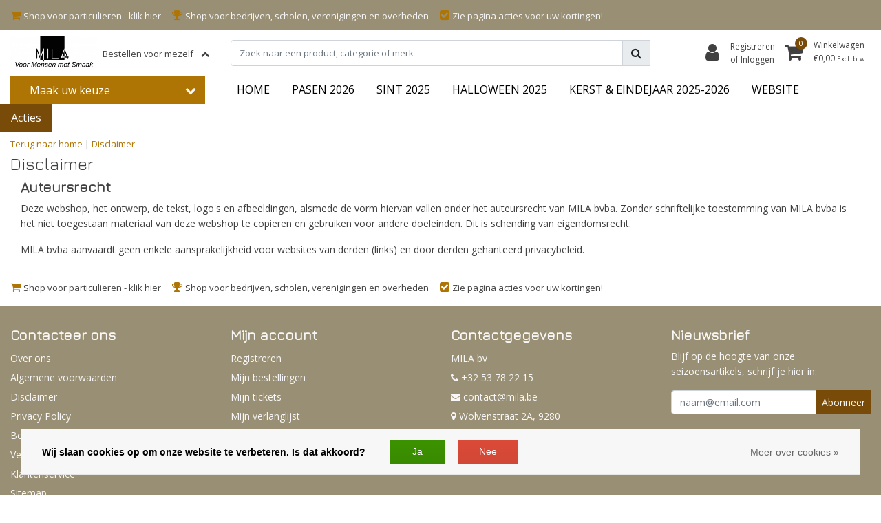

--- FILE ---
content_type: text/html;charset=utf-8
request_url: https://www.zoete-relatiegeschenken.be/service/disclaimer/
body_size: 11004
content:
<!DOCTYPE html>
<html lang="nl">
  <head>
  	
<title>Disclaimer</title>
<meta name="description" content="Webshop voor bedrijven, scholen en verenigingen voor al uw zoete relatiegeschenken zoals onder andere geschenken voor Pasen, sinterklaas, Kerstmis, nieuwjaar." />
<meta name="keywords" content="Disclaimer, wafels, chocolade, Pasen, paaseieren, Kerstmis, kerstgeschenken, Sint, holle chocolade figuren, pralines, truffels, zeevruchten, wafels, marsepein, confituur, wijn, advocaat, artisanale producten" />
<meta charset="utf-8">
<meta http-equiv="x-ua-compatible" content="ie=edge">
<meta name="viewport" content="width=device-width, initial-scale=1, maximum-scale=1, viewport-fit=cover, shrink-to-fit=no">
<meta name="apple-mobile-web-app-capable" content="yes">
<meta name="apple-mobile-web-app-status-bar-style" content="white">
<meta name="author" content="//www.instijlmedia.nl/">
<meta name="theme-color" content="#ffffff">
<meta name="MobileOptimized" content="320">
<meta name="HandheldFriendly" content="true">
<link rel="preconnect" href="//ajax.googleapis.com">
<link rel="preconnect" href="//cdn.webshopapp.com/">
<link rel="preconnect" href="//cdn.webshopapp.com/">	
<link rel="preconnect" href="//fonts.googleapis.com">
<link rel="preconnect" href="//fonts.gstatic.com" crossorigin>
<link rel="dns-prefetch" href="//ajax.googleapis.com">
<link rel="dns-prefetch" href="//cdn.webshopapp.com/">
<link rel="dns-prefetch" href="//cdn.webshopapp.com/">	
<link rel="dns-prefetch" href="//fonts.googleapis.com">
<link rel="dns-prefetch" href="//fonts.gstatic.com" crossorigin>

<link rel="shortcut icon" href="https://cdn.webshopapp.com/shops/300634/themes/173506/v/143417/assets/favicon.ico?20200727111402" type="image/x-icon" />
<link href='//fonts.googleapis.com/css?family=Open%20Sans:wght@500;700&display=swap' rel='stylesheet' type='text/css'>
<link href='//fonts.googleapis.com/css?family=Jura:wght@500;700&display=swap' rel='stylesheet' type='text/css'>

<link href='https://cdn.webshopapp.com/shops/300634/themes/173506/assets/bootstrap-min-ism.css?2026011519483420200902094932' rel='stylesheet' type='text/css' async="true">
<link href='https://cdn.webshopapp.com/shops/300634/themes/173506/assets/owl-carousel-ism.css?2026011519483420200902094932' rel='stylesheet' type='text/css' async="true">
<link href="https://cdn.webshopapp.com/shops/300634/themes/173506/assets/theme.css?2026011519483420200902094932?100" rel='stylesheet'>
<link href="https://cdn.webshopapp.com/shops/300634/themes/173506/assets/custom.css?202601151948342020090209493263" rel='stylesheet' type='text/css' />
<script type="application/ld+json">
{
  "@context": "https://schema.org",
  "@type": "WebSite",
  "url": "https://www.zoete-relatiegeschenken.be/",
  "potentialAction": {
    "@type": "SearchAction",
    "target": "https://www.zoete-relatiegeschenken.be/search/{q}",
    "query-input": "required name=q"
  }
}
</script>    <meta charset="utf-8"/>
<!-- [START] 'blocks/head.rain' -->
<!--

  (c) 2008-2026 Lightspeed Netherlands B.V.
  http://www.lightspeedhq.com
  Generated: 17-01-2026 @ 16:30:12

-->
<link rel="canonical" href="https://www.zoete-relatiegeschenken.be/service/disclaimer/"/>
<link rel="alternate" href="https://www.zoete-relatiegeschenken.be/index.rss" type="application/rss+xml" title="Nieuwe producten"/>
<link href="https://cdn.webshopapp.com/assets/cookielaw.css?2025-02-20" rel="stylesheet" type="text/css"/>
<meta name="robots" content="noodp,noydir"/>
<meta name="google-site-verification" content="W6B0SOqsSg3e4RxgrLS0FiGnss1-NT_g8pnuF5sqGRs"/>
<meta property="og:url" content="https://www.zoete-relatiegeschenken.be/service/disclaimer/?source=facebook"/>
<meta property="og:site_name" content="MILA - Zoete relatiegeschenken"/>
<meta property="og:title" content="Disclaimer"/>
<meta property="og:description" content="Webshop voor bedrijven, scholen en verenigingen voor al uw zoete relatiegeschenken zoals onder andere geschenken voor Pasen, sinterklaas, Kerstmis, nieuwjaar."/>
<!--[if lt IE 9]>
<script src="https://cdn.webshopapp.com/assets/html5shiv.js?2025-02-20"></script>
<![endif]-->
<!-- [END] 'blocks/head.rain' -->
  </head>
  <body class="body op">
        <div class="wrapper overflow-hidden">
    <div class="pageMessages">
  <div aria-live="assertive" aria-atomic="true" class="alert-messages position-fixed">
    <div class="toast fade border-0" role="alert" data-autohide="false" data-delay="5000">
              	</div>
	</div>
</div>          <div id="resMenu" class="sidenav"> 
  <div class="d-flex border-bottom mb-2">
    <div class="menu-text">
      <a href="https://www.zoete-relatiegeschenken.be/" title="MILA - Zoete relatiegeschenken" class="text-body font-weight-bold">
        <strong class="font-weight-bold">Navigatie</strong>
      </a>
    </div>
    <div id="resMenuCloser" class="menu-close p-2">
      <i class="fa fa-lg fa-times"></i>
    </div>
  </div>
  <div class="clear"></div>
  <div id="resNav">
    <ul class="categories list-unstyled p-0 m-0">
      <li class="item homepage">
        <a href="https://www.zoete-relatiegeschenken.be/" title="MILA - Zoete relatiegeschenken"><strong class="font-weight-bold">Homepage</strong></a>
      </li>
            <li class="item category">
        <a href="https://www.zoete-relatiegeschenken.be/ballotins-pralines-truffels-en-zeevruchten/" title="Ballotins pralines, truffels en zeevruchten ">
          <div class="d-flex align-items-center justify-content-between">
            <strong class="font-weight-bold">Ballotins pralines, truffels en zeevruchten </strong>
                      </div>
        </a>
              </li>
            <li class="item category">
        <a href="https://www.zoete-relatiegeschenken.be/halloween-herfst-dag-van-de-leerkracht/" title="Halloween - Herfst - Dag van de leerkracht ">
          <div class="d-flex align-items-center justify-content-between">
            <strong class="font-weight-bold">Halloween - Herfst - Dag van de leerkracht </strong>
                      </div>
        </a>
              </li>
            <li class="item category">
        <a href="" title="Sint " onclick="return false;">
          <div class="d-flex align-items-center justify-content-between">
            <strong class="font-weight-bold">Sint </strong>
                        <i class="fa fa-chevron-right"></i>
                      </div>
        </a>
                <ul class="list-unstyled p-0 m-0">
          <li class="item goback">
        		<a href="" title="Sint " onclick="$(this).closest('ul').removeClass('nav-active');return false;"><span class="fa fa-chevron-left pr-2"></span><span class="text">Terug naar Menu</span></a>
          </li>
          <li class="item">
        		<a href="https://www.zoete-relatiegeschenken.be/sint/" title="Sint "><strong>Sint </strong></a>
          </li>
                    <li class="item">
            <a href="https://www.zoete-relatiegeschenken.be/sint/fondsenwerving-sint/" title="Fondsenwerving Sint"><div class="d-flex align-items-center justify-content-between"><span>Fondsenwerving Sint</span></div></a>
                      </li>
                    <li class="item">
            <a href="https://www.zoete-relatiegeschenken.be/sint/sinterklaaspakketjes/" title="Sinterklaaspakketjes"><div class="d-flex align-items-center justify-content-between"><span>Sinterklaaspakketjes</span></div></a>
                      </li>
                    <li class="item">
            <a href="https://www.zoete-relatiegeschenken.be/sint/luxe-sinterklaasgeschenken/" title="Luxe Sinterklaasgeschenken"><div class="d-flex align-items-center justify-content-between"><span>Luxe Sinterklaasgeschenken</span></div></a>
                      </li>
                    <li class="item">
            <a href="https://www.zoete-relatiegeschenken.be/sint/chocolade-sinterklaas-figuren/" title="Chocolade sinterklaas figuren"><div class="d-flex align-items-center justify-content-between"><span>Chocolade sinterklaas figuren</span></div></a>
                      </li>
                    <li class="item">
            <a href="https://www.zoete-relatiegeschenken.be/sint/chocolade-sinterklaas-figuren-verpakt/" title="Chocolade sinterklaas figuren verpakt"><div class="d-flex align-items-center justify-content-between"><span>Chocolade sinterklaas figuren verpakt</span></div></a>
                      </li>
                    <li class="item">
            <a href="https://www.zoete-relatiegeschenken.be/sint/zoo-diertjes-sint-caraque/" title="Zoo diertjes &amp; Sint caraque"><div class="d-flex align-items-center justify-content-between"><span>Zoo diertjes &amp; Sint caraque</span></div></a>
                      </li>
                    <li class="item">
            <a href="https://www.zoete-relatiegeschenken.be/sint/snoepgoed-sint/" title="Snoepgoed Sint"><div class="d-flex align-items-center justify-content-between"><span>Snoepgoed Sint</span></div></a>
                      </li>
                    <li class="item">
            <a href="https://www.zoete-relatiegeschenken.be/sint/sint-suikervrij-lactosevrij-glutenvrij/" title="Sint Suikervrij - Lactosevrij - Glutenvrij "><div class="d-flex align-items-center justify-content-between"><span>Sint Suikervrij - Lactosevrij - Glutenvrij </span></div></a>
                      </li>
                    <li class="item">
            <a href="https://www.zoete-relatiegeschenken.be/sint/groepsgeschenken-sint/" title="Groepsgeschenken - Sint"><div class="d-flex align-items-center justify-content-between"><span>Groepsgeschenken - Sint</span></div></a>
                      </li>
                    <li class="item">
            <a href="https://www.zoete-relatiegeschenken.be/sint/steun-boven-de-wolken/" title="Steun Boven de wolken "><div class="d-flex align-items-center justify-content-between"><span>Steun Boven de wolken </span></div></a>
                      </li>
                    <li class="item">
            <a href="https://www.zoete-relatiegeschenken.be/sint/verpakkingen-en-personalisering/" title="Verpakkingen en personalisering"><div class="d-flex align-items-center justify-content-between"><span>Verpakkingen en personalisering</span></div></a>
                      </li>
                  </ul>
              </li>
            <li class="item category">
        <a href="https://www.zoete-relatiegeschenken.be/strooisnoep/" title="Strooisnoep">
          <div class="d-flex align-items-center justify-content-between">
            <strong class="font-weight-bold">Strooisnoep</strong>
                      </div>
        </a>
              </li>
            <li class="item category">
        <a href="" title="Kerst &amp; eindejaar" onclick="return false;">
          <div class="d-flex align-items-center justify-content-between">
            <strong class="font-weight-bold">Kerst &amp; eindejaar</strong>
                        <i class="fa fa-chevron-right"></i>
                      </div>
        </a>
                <ul class="list-unstyled p-0 m-0">
          <li class="item goback">
        		<a href="" title="Kerst &amp; eindejaar" onclick="$(this).closest('ul').removeClass('nav-active');return false;"><span class="fa fa-chevron-left pr-2"></span><span class="text">Terug naar Menu</span></a>
          </li>
          <li class="item">
        		<a href="https://www.zoete-relatiegeschenken.be/kerst-eindejaar/" title="Kerst &amp; eindejaar"><strong>Kerst &amp; eindejaar</strong></a>
          </li>
                    <li class="item">
            <a href="https://www.zoete-relatiegeschenken.be/kerst-eindejaar/ballotins-en-luxe-boxen/" title="Ballotins en luxe boxen "><div class="d-flex align-items-center justify-content-between"><span>Ballotins en luxe boxen </span></div></a>
                      </li>
                    <li class="item">
            <a href="https://www.zoete-relatiegeschenken.be/kerst-eindejaar/kerst-en-eindejaarsgeschenken/" title="Kerst- en eindejaarsgeschenken"><div class="d-flex align-items-center justify-content-between"><span>Kerst- en eindejaarsgeschenken</span></div></a>
                      </li>
                  </ul>
              </li>
            <li class="item category">
        <a href="https://www.zoete-relatiegeschenken.be/steun-boven-de-wolken/" title="Steun Boven de wolken ">
          <div class="d-flex align-items-center justify-content-between">
            <strong class="font-weight-bold">Steun Boven de wolken </strong>
                      </div>
        </a>
              </li>
            <li class="item category">
        <a href="" title="Pasen" onclick="return false;">
          <div class="d-flex align-items-center justify-content-between">
            <strong class="font-weight-bold">Pasen</strong>
                        <i class="fa fa-chevron-right"></i>
                      </div>
        </a>
                <ul class="list-unstyled p-0 m-0">
          <li class="item goback">
        		<a href="" title="Pasen" onclick="$(this).closest('ul').removeClass('nav-active');return false;"><span class="fa fa-chevron-left pr-2"></span><span class="text">Terug naar Menu</span></a>
          </li>
          <li class="item">
        		<a href="https://www.zoete-relatiegeschenken.be/pasen/" title="Pasen"><strong>Pasen</strong></a>
          </li>
                    <li class="item">
            <a href="https://www.zoete-relatiegeschenken.be/pasen/fondsenwerving/" title="Fondsenwerving "><div class="d-flex align-items-center justify-content-between"><span>Fondsenwerving </span></div></a>
                      </li>
                    <li class="item">
            <a href="https://www.zoete-relatiegeschenken.be/pasen/kleine-paasgeschenkjes/" title="Kleine paasgeschenkjes"><div class="d-flex align-items-center justify-content-between"><span>Kleine paasgeschenkjes</span></div></a>
                      </li>
                    <li class="item">
            <a href="https://www.zoete-relatiegeschenken.be/pasen/luxe-paasgeschenken/" title="Luxe paasgeschenken"><div class="d-flex align-items-center justify-content-between"><span>Luxe paasgeschenken</span></div></a>
                      </li>
                    <li class="item">
            <a href="https://www.zoete-relatiegeschenken.be/pasen/paaseieren-en-paasfiguren/" title="Paaseieren en paasfiguren"><div class="d-flex align-items-center justify-content-between"><span>Paaseieren en paasfiguren</span></div></a>
                      </li>
                    <li class="item">
            <a href="https://www.zoete-relatiegeschenken.be/pasen/verpakte-paasfiguren/" title="Verpakte paasfiguren"><div class="d-flex align-items-center justify-content-between"><span>Verpakte paasfiguren</span></div></a>
                      </li>
                    <li class="item">
            <a href="https://www.zoete-relatiegeschenken.be/pasen/kleine-gevulde-paaseitjes/" title="Kleine gevulde paaseitjes"><div class="d-flex align-items-center justify-content-between"><span>Kleine gevulde paaseitjes</span></div></a>
                      </li>
                    <li class="item">
            <a href="https://www.zoete-relatiegeschenken.be/pasen/snoepgoed-pasen/" title="Snoepgoed pasen"><div class="d-flex align-items-center justify-content-between"><span>Snoepgoed pasen</span></div></a>
                      </li>
                    <li class="item">
            <a href="https://www.zoete-relatiegeschenken.be/pasen/suikervrij-glutenvrij-lactosevrij-pasen/" title="Suikervrij - glutenvrij - lactosevrij - Pasen"><div class="d-flex align-items-center justify-content-between"><span>Suikervrij - glutenvrij - lactosevrij - Pasen</span></div></a>
                      </li>
                    <li class="item">
            <a href="https://www.zoete-relatiegeschenken.be/pasen/groepsgeschenken-pasen/" title="Groepsgeschenken Pasen"><div class="d-flex align-items-center justify-content-between"><span>Groepsgeschenken Pasen</span></div></a>
                      </li>
                    <li class="item">
            <a href="https://www.zoete-relatiegeschenken.be/pasen/steun-boven-de-wolken/" title="Steun Boven de wolken "><div class="d-flex align-items-center justify-content-between"><span>Steun Boven de wolken </span></div></a>
                      </li>
                    <li class="item">
            <a href="https://www.zoete-relatiegeschenken.be/pasen/verpakkingen-en-personalisering/" title="Verpakkingen en personalisering"><div class="d-flex align-items-center justify-content-between"><span>Verpakkingen en personalisering</span></div></a>
                      </li>
                  </ul>
              </li>
            <li class="item category">
        <a href="https://www.zoete-relatiegeschenken.be/acties/" title="Acties">
          <div class="d-flex align-items-center justify-content-between">
            <strong class="font-weight-bold">Acties</strong>
                      </div>
        </a>
              </li>
            <li class="item category">
        <a href="https://www.zoete-relatiegeschenken.be/top-10/" title="Top 10">
          <div class="d-flex align-items-center justify-content-between">
            <strong class="font-weight-bold">Top 10</strong>
                      </div>
        </a>
              </li>
          </ul>
    <ul class="list-unstyled p-0 m-0">
      <li class="item lang">
                        <a href="" onclick="return false" title="Nederlands" class="language language-nl">
          <em>Taal:</em> Nederlands
        </a>
                          <span class="pe-7s-angle-down"></span>
        <ul class="submenu no-subs p-0">
          <li class="item goback">
        		<a href="" title="" onclick="$(this).closest('ul').removeClass('nav-active');return false;"><span class="fa fa-chevron-left pr-2"></span><span>Terug naar home</span></a>
          </li>
                                       </ul>
     </li>
      <li class="item lang">
                        <a href="" onclick="return false" title="eur" class="language language-EUR">
          <em>Valuta:</em> EUR - €
        </a>
                        <span class="pe-7s-angle-down"></span>
        <ul class="submenu no-subs p-0">
          <li class="item goback">
        		<a href="" title="" onclick="$(this).closest('ul').removeClass('nav-active');return false;"><span class="fa fa-chevron-left pr-2"></span><span>Terug naar home</span></a>
          </li>
                                         </ul>
      </li>
            <li class="item">
        <a href="https://www.zoete-relatiegeschenken.be/" title="HOME" class="itemlink">
          HOME
        </a>
      </li>
            <li class="item">
        <a href="https://www.zoete-relatiegeschenken.be/pasen/" title="PASEN 2026" class="itemlink">
          PASEN 2026
        </a>
      </li>
            <li class="item">
        <a href="https://www.zoete-relatiegeschenken.be/sint/" title="SINT 2025" class="itemlink">
          SINT 2025
        </a>
      </li>
            <li class="item">
        <a href="https://www.zoete-relatiegeschenken.be/halloween-herfst-dag-van-de-leerkracht/" title="HALLOWEEN 2025" class="itemlink">
          HALLOWEEN 2025
        </a>
      </li>
            <li class="item">
        <a href="https://www.zoete-relatiegeschenken.be/kerst-eindejaar/" title="KERST &amp; EINDEJAAR 2025-2026" class="itemlink">
          KERST & EINDEJAAR 2025-2026
        </a>
      </li>
            <li class="item">
        <a href="https://www.milawieze.com" title="WEBSITE" target="_blank" class="itemlink">
          WEBSITE
        </a>
      </li>
                    <li class="item">
          <a href="https://www.zoete-relatiegeschenken.be/acties/" title="Acties" class="itemlink">
            <strong class="font-weight-bold">Acties</strong>
          </a>
        </li>
                                  </ul>
    <ul class="list-unstyled p-0 m-0">
            <li class="item account">
         <a href="https://www.zoete-relatiegeschenken.be/account/" title="Inloggen">
          <span>Inloggen</span></a>
      </li>
      <li class="item compare"><a href="https://www.zoete-relatiegeschenken.be/compare/" title="Vergelijk"><span>Vergelijk producten</span></a></li>
            <li class="item cart">
         <a href="https://www.zoete-relatiegeschenken.be/account/wishlist/" title="Verlanglijst"><span>Verlanglijst</span>
        </a>
      </li>
            <li class="item cart">
         <a href="https://www.zoete-relatiegeschenken.be/cart/" title="Winkelwagen"><span>Winkelwagen</span>
        </a>
      </li>
    </ul>
  </div>
</div>      <header id="header" class="header header-pages">
  <div id="topnavWebshops">
  <!-- SLIDGE TOGGLE -->
  <div class="slideToggle bg-light">
    <div class="container-fluid pt-4">
      <div class="row">
        <div class="col-xs-12 col-md-6 col-xl-4">
                    <h5>Ik wil iets bestellen voor mezelf?</h5>
          <div class="d-flex">
                    <ul class="webshops list-unstyled pr-3">
                        <li class="webshop"><a href="https://www.milawebshop.be" target="_blank" class="text-body">webshop particulieren</a></li>
                      </ul>
                    </div>
                  </div>
        <div class="col-xs-12 pt-lg-0 col-xl-4 col-md-6">
          <!-- INLOGGEN -->
                    <h5>Inloggen</h5>
          <div class="login">
            <form action="https://www.zoete-relatiegeschenken.be/account/loginPost/" method="post" id="form_login">
              <input type="hidden" name="key" value="f2e96c257acb6634cbdd544eb7b35ff3">
              <div class="input form-group">
                <input type="hidden" name="type" value="login">
                <input type="text" name="email" value="E-mail" onfocus="if(this.value=='E-mail'){this.value='';};" class="form-control mb-2">
                <input type="password" name="password" value="Wachtwoord" onfocus="if(this.value=='Wachtwoord'){this.value='';};" id="password" class="form-control">
                <a href="https://www.zoete-relatiegeschenken.be/account/password/" class="forgot-password" title="Wachtwoord vergeten?"><small id="passwordHelp" class="form-text text-muted">Wachtwoord vergeten?</small></a>
              </div>
              <div class="register">
                <button type="submit" class="btn btn-secondary no-effect top-btn gui-button-facebook" title="Inloggen"><span>Inloggen</span><i class="pe-7s-angle-right"></i></button>
              </div>
            </form>
          </div>
                    <!-- /INLOGGEN -->
        </div>
                <div class="col-xs-12 pt-4 pt-lg-0 col-md-6 col-xl-4">
          <h5>Nieuwe zakelijke klant?</h5>
          <p class="register-text">Nog geen account voor uw bedrijf, vereniging, school of overheidsinstelling?  Maak er hier dan snel één aan.</p>
          <ul class="ism_usps list-unstyled">
            <li class="usp"><i class="icon fa fa-check"></i><span class="usp-text text-muted ml-2">Al je bestellingen op 1 plaats</span></li>
            <li class="usp"><i class="icon fa fa-check"></i><span class="usp-text text-muted ml-2">Het bestelproces gaat nog sneller</span></li>
            <li class="usp"><i class="icon fa fa-check"></i><span class="usp-text text-muted ml-2">Je winkelwagen is altijd en overal opgeslagen</span></li>
          </ul>
          <div class="register">
            <a class="btn btn-secondary no-effect top-btn" href="https://www.zoete-relatiegeschenken.be/account/register/"><span>Registreren</span><i class="pe-7s-angle-right"></i></a>
          </div>
        </div>
                <div class="col-12">
          <div class="bg-light border-top text-center mt-3 py-1">
            <a href="" title="" onclick="$('.slideToggle').slideUp('slow');$('.overlay-bg').removeClass('open');return false;" class="text-body">
              <i class="fa fa-times mr-1"></i>
              <small>Sluiten</small>
            </a>
          </div>
        </div>
      </div>
    </div>
  </div>
</div>  	      <div class="usp-nav">
   <div class="container-fluid">
      <div class="row">
         <div class="col-xl-9 col-12 align-self-center">
            <div class="usp-inner">
               <div class="ism_usps d-md-flex text-md-left text-center">
    <div class="usp text-truncate pr-3">
    <a href="https://www.milawebshop.be/">  		<i class="fa fa-shopping-cart"></i>
    	<span>Shop voor particulieren - klik hier</span>
    </a>  </div>
    <div class="usp text-truncate pr-3">
    <a href="https://www.zoete-relatiegeschenken.be/">  		<i class="fa fa-trophy"></i>
    	<span>Shop voor bedrijven, scholen, verenigingen en overheden</span>
    </a>  </div>
    <div class="usp text-truncate pr-3">
    <a href="https://www.zoete-relatiegeschenken.be/acties/">  		<i class="fa fa-check-square"></i>
    	<span>Zie pagina acties voor uw kortingen!</span>
    </a>  </div>
  </div>
            </div>
         </div>
                  <div class="col-xl-3 d-xl-block d-none">
            <div class="d-flex justify-content-end">
                                          </div>
         </div>
               </div>
   </div>
</div>
        <div class="header-nav">
      <div class="container-fluid">
          <div class="header-inner position-relative">
             <div class="row">
                <div id="logo" class="col-xl-3 col-md-4 col-6 d-inline-flex justify-content-between align-items-center">
                   <div class="logo py-2">
                     <div class="logo-inner">
                        <a href="https://www.zoete-relatiegeschenken.be/" title="MILA - Zoete relatiegeschenken">
                                                <img src="https://cdn.webshopapp.com/shops/300634/themes/173506/v/469588/assets/logo.png?20210117123749" alt="logo" class="img-responsive" />
                                                </a>
                     </div>
                   </div>
                                    <div class="webshops">
                    <a href="" title="" onclick="$('.slideToggle').slideToggle('slow');$('.overlay-bg').toggleClass('open');return false;" class="small text-truncate pl-2">
                    	<span class="text pr-2">Bestellen voor mezelf</span>
                    	<i class="fas fa-chevron-up" aria-hidden="true"></i>
                    </a>
                  </div>
                               </div>
               <div class="d-xl-none d-inline-flex col-md-8 col-6 align-items-center justify-content-end">
              	 <div class="cart-button text-center">
                    <a href="https://www.zoete-relatiegeschenken.be/account/" title="Rekening" class="menu-icon link link-account normal-link">
                      <div class="icon icon-cart">
                        <i class="fa fa-lg fa-user" aria-hidden="true"></i>
                      </div>
                      <span class="menu-text d-block small">Inloggen</span>
                    </a>
                </div>	
                 <div class="cart-button text-center">
                    <a href="https://www.zoete-relatiegeschenken.be/cart/" title="Winkelwagen" class="menu-icon">
                      <div class="icon icon-cart position-relative">
                        <i class="fa fa-lg fa-shopping-cart" aria-hidden="true"></i>
                        <div class="cart-count rounded-circle"><span>0</span></div>
                      </div>
                      <span class="menu-text d-block small">Winkelwagen</span>
                    </a>
                	</div>
                 	<div id="resNavOpener" class="link link-menu" data-target="#resMenu">
                    <div class="menu-icon">
                      <div class="buttonContainer">
                        <div class="miniBar"></div>
                        <div class="miniBar middle"></div>
                        <div class="miniBar"></div>
                      </div>
                      <span class="menu-text small">Menu</span>
                    </div>
                	</div>
               </div>
               <div id="search" class="col-xl-6 d-none d-flex align-items-center">
                  
<div class="live-catsearch w-100">
   <div class="searchnav hallmark">
      <form action="https://www.zoete-relatiegeschenken.be/search/" method="get" id="formSearch" class="position-relative">
        <div class="search-inner-bar input-group">
           <input type="search" name="q" autocomplete="off" value="" class="form-control" placeholder="Zoek naar een product, categorie of merk" />
          <div class="input-group-append">
            <div class="input-group-text rounded-0">
              <a href="" onclick="return false;" title="Zoeken" class="text-body">
          			<i class="fas fa-search"></i>
              </a>
            </div>
          </div>
        </div>
        <div class="autocomplete hide">
                      <div class="available-cats p-2 mb-2">
             <strong class="d-block text-center mb-2">Maak uw keuze</strong>
              <a href="javascript:void(0)" class="btn btn-primary btn-sm search-filtercat mb-1 active" data-category-url="https://www.zoete-relatiegeschenken.be/search/"><span class="font-weight-normal">Alle categorieën</span></a>
                            <a href="javascript:void(0)" class="btn btn-primary btn-sm search-filtercat mb-1" data-category-url="https://www.zoete-relatiegeschenken.be/pasen/"><span class="font-weight-normal">pasen </span></a>
                            <a href="javascript:void(0)" class="btn btn-primary btn-sm search-filtercat mb-1" data-category-url="https://www.zoete-relatiegeschenken.be/sint/"><span class="font-weight-normal">sint </span></a>
                         </div>
                     <div class="search-title-box all bg-light py-2 px-3">
              <span>Alle categorieën <i><em>(0)</em></i></span>
           </div>
          <div class="products products-livesearch row px-3 mb-3 clearfix"></div>
          <div class="notfound hide p-3">Geen producten gevonden...</div>
          <div class="more px-3 mb-3 clear">
          	<a class="btn btn-secondary btn-sm result-btn livesearch" href="https://www.zoete-relatiegeschenken.be/search/">
              <span>Bekijk alle resultaten</span>
            </a>
          </div>
        </div>
      </form>
   </div>
</div>
               </div>
               <div id="cart" class=" col-xl-3 col-md-4 col-2 d-xl-flex d-none align-items-center justify-content-end">
                 <div class="cart-tabs cartlist">
                   <ul class="nav align-items-center border-bottom-0">
                     <li class="nav-item dropdown link-account account">
                       <a href="https://www.zoete-relatiegeschenken.be/account/" title="Inloggen" class="nav-link px-1 text-decoration-none">
                         <div class="border-icon d-flex rounded-0">
                            <div class="icon icon-login mr-3 align-self-center">
                               <i class="fa fa-user h3 m-0"></i>
                            </div>
                            <div class="menu-text text-left small align-self-center text-truncate">
                                                             	<span class="d-block">Registreren</span>
                               	<span>of Inloggen</span>
                                                          </div>
                         </div>
                      </a>
                    </li>
                    <li class="nav-item dropdown link-cart">
                       <a href="https://www.zoete-relatiegeschenken.be/cart/" title="Winkelwagen" class="nav-link text-decoration-none p-0">
                         	<div class="border-icon d-flex p-2 rounded-0">
                            <div class="icon icon-login mr-3 align-self-center position-relative">
                               <i class="fa fa-shopping-cart h3 mb-0"></i>
                               <div class="cart-count rounded-circle"><span>0</span></div>
                            </div>
                            <div class="menu-text text-left small align-self-center text-truncate">
                               <span class="d-block">Winkelwagen</span>
                                                              <span>€0,00</span> <small class="shipping-cost d-inline-block collection">Excl. btw</small>                                                           </div>
                         	</div>
                      	</a>
                                             <div class="dropdown-menu dropdown-menu-right rounded-0 pb-0">
                         <div class="ism-dropdown-content px-3 pt-2 pb-3">
                                                    <div class="submenu empty-cart">
                             <div class="submenu-header">
                               <div class="cart-title d-flex justify-content-between"><span>Winkelwagen</span><small class="items text-muted">0 Producten</small></div>
                             </div>
                             <div class="dropdown-divider"></div>
                             <div class="dropdown-content">
                              	<div class="cart-content"><p>U heeft geen artikelen in uw winkelwagen</p></div>
                             </div>
                           </div>
                                                 		</div>
                       </div>
                                           </li>
                   </ul>
                 </div>
               </div>
          </div>
        </div>
      </div>
          </div>
        			          <nav id="navigation" class="d-xl-block d-none">
  <div class="container-fluid position-relative">
    <div class="mainnav categories navbar p-0">
      <ul class="nav row w-100">
              <li class="main-item nav-item col-3 main-category subs">
          <a href="" title="Categorieën" onclick="return false" class="btn btn-dark align-items-center text-left w-100 rounded-0">
            <span class="flex-grow-1 text-truncate">Maak uw keuze</span>
            <div class="icon-down text-right"><i class="fa fa-chevron-down"></i></div>
          </a>
          <div class="navigation no-hover no-subs">
            <ul class="list-unstyled p-0 m-0">
                                                        <li class="item no-subs no-subsub">
                <a href="https://www.zoete-relatiegeschenken.be/ballotins-pralines-truffels-en-zeevruchten/" title="Ballotins pralines, truffels en zeevruchten "><span class="text-truncate">Ballotins pralines, truffels en zeevruchten </span></a>
                              </li>
                                                        <li class="item no-subs no-subsub">
                <a href="https://www.zoete-relatiegeschenken.be/halloween-herfst-dag-van-de-leerkracht/" title="Halloween - Herfst - Dag van de leerkracht "><span class="text-truncate">Halloween - Herfst - Dag van de leerkracht </span></a>
                              </li>
                                                        <li class="item subs no-subsub">
                <a href="https://www.zoete-relatiegeschenken.be/sint/" title="Sint "><span class="text-truncate">Sint </span></a>
                                <div class="subnav">
                                    <ul class="subnav-col list-unstyled m-0">
                                          <li class="subitem">
                        <a href="https://www.zoete-relatiegeschenken.be/sint/fondsenwerving-sint/" title="Fondsenwerving Sint"><strong class="font-weight-bold">Fondsenwerving Sint</strong></a>
                                              </li>
                                          <li class="subitem">
                        <a href="https://www.zoete-relatiegeschenken.be/sint/sinterklaaspakketjes/" title="Sinterklaaspakketjes"><strong class="font-weight-bold">Sinterklaaspakketjes</strong></a>
                                              </li>
                                          <li class="subitem">
                        <a href="https://www.zoete-relatiegeschenken.be/sint/luxe-sinterklaasgeschenken/" title="Luxe Sinterklaasgeschenken"><strong class="font-weight-bold">Luxe Sinterklaasgeschenken</strong></a>
                                              </li>
                                      </ul>
                                    <ul class="subnav-col list-unstyled m-0">
                                          <li class="subitem">
                        <a href="https://www.zoete-relatiegeschenken.be/sint/chocolade-sinterklaas-figuren/" title="Chocolade sinterklaas figuren"><strong class="font-weight-bold">Chocolade sinterklaas figuren</strong></a>
                                              </li>
                                          <li class="subitem">
                        <a href="https://www.zoete-relatiegeschenken.be/sint/chocolade-sinterklaas-figuren-verpakt/" title="Chocolade sinterklaas figuren verpakt"><strong class="font-weight-bold">Chocolade sinterklaas figuren verpakt</strong></a>
                                              </li>
                                          <li class="subitem">
                        <a href="https://www.zoete-relatiegeschenken.be/sint/zoo-diertjes-sint-caraque/" title="Zoo diertjes &amp; Sint caraque"><strong class="font-weight-bold">Zoo diertjes &amp; Sint caraque</strong></a>
                                              </li>
                                      </ul>
                                    <ul class="subnav-col list-unstyled m-0">
                                          <li class="subitem">
                        <a href="https://www.zoete-relatiegeschenken.be/sint/snoepgoed-sint/" title="Snoepgoed Sint"><strong class="font-weight-bold">Snoepgoed Sint</strong></a>
                                              </li>
                                          <li class="subitem">
                        <a href="https://www.zoete-relatiegeschenken.be/sint/sint-suikervrij-lactosevrij-glutenvrij/" title="Sint Suikervrij - Lactosevrij - Glutenvrij "><strong class="font-weight-bold">Sint Suikervrij - Lactosevrij - Glutenvrij </strong></a>
                                              </li>
                                          <li class="subitem">
                        <a href="https://www.zoete-relatiegeschenken.be/sint/groepsgeschenken-sint/" title="Groepsgeschenken - Sint"><strong class="font-weight-bold">Groepsgeschenken - Sint</strong></a>
                                              </li>
                                      </ul>
                                                      <div class="clearfix"></div>
                                    <div class="all-categories">
                    <a href="https://www.zoete-relatiegeschenken.be/sint/" title="Sint " class="btn btn-normal btn-sm no-effect"><span>View all Sint </span><i class="pe-7s-angle-right"></i></a>
                  </div>
                                                    </div>
                              </li>
                                                        <li class="item no-subs no-subsub">
                <a href="https://www.zoete-relatiegeschenken.be/strooisnoep/" title="Strooisnoep"><span class="text-truncate">Strooisnoep</span></a>
                              </li>
                                                        <li class="item subs no-subsub">
                <a href="https://www.zoete-relatiegeschenken.be/kerst-eindejaar/" title="Kerst &amp; eindejaar"><span class="text-truncate">Kerst &amp; eindejaar</span></a>
                                <div class="subnav">
                                    <ul class="subnav-col list-unstyled m-0">
                                          <li class="subitem">
                        <a href="https://www.zoete-relatiegeschenken.be/kerst-eindejaar/ballotins-en-luxe-boxen/" title="Ballotins en luxe boxen "><strong class="font-weight-bold">Ballotins en luxe boxen </strong></a>
                                              </li>
                                      </ul>
                                    <ul class="subnav-col list-unstyled m-0">
                                          <li class="subitem">
                        <a href="https://www.zoete-relatiegeschenken.be/kerst-eindejaar/kerst-en-eindejaarsgeschenken/" title="Kerst- en eindejaarsgeschenken"><strong class="font-weight-bold">Kerst- en eindejaarsgeschenken</strong></a>
                                              </li>
                                      </ul>
                                                      <div class="clearfix"></div>
                                                    </div>
                              </li>
                                                        <li class="item no-subs no-subsub">
                <a href="https://www.zoete-relatiegeschenken.be/steun-boven-de-wolken/" title="Steun Boven de wolken "><span class="text-truncate">Steun Boven de wolken </span></a>
                              </li>
                                                        <li class="item subs no-subsub">
                <a href="https://www.zoete-relatiegeschenken.be/pasen/" title="Pasen"><span class="text-truncate">Pasen</span></a>
                                <div class="subnav">
                                    <ul class="subnav-col list-unstyled m-0">
                                          <li class="subitem">
                        <a href="https://www.zoete-relatiegeschenken.be/pasen/fondsenwerving/" title="Fondsenwerving "><strong class="font-weight-bold">Fondsenwerving </strong></a>
                                              </li>
                                          <li class="subitem">
                        <a href="https://www.zoete-relatiegeschenken.be/pasen/kleine-paasgeschenkjes/" title="Kleine paasgeschenkjes"><strong class="font-weight-bold">Kleine paasgeschenkjes</strong></a>
                                              </li>
                                          <li class="subitem">
                        <a href="https://www.zoete-relatiegeschenken.be/pasen/luxe-paasgeschenken/" title="Luxe paasgeschenken"><strong class="font-weight-bold">Luxe paasgeschenken</strong></a>
                                              </li>
                                      </ul>
                                    <ul class="subnav-col list-unstyled m-0">
                                          <li class="subitem">
                        <a href="https://www.zoete-relatiegeschenken.be/pasen/paaseieren-en-paasfiguren/" title="Paaseieren en paasfiguren"><strong class="font-weight-bold">Paaseieren en paasfiguren</strong></a>
                                              </li>
                                          <li class="subitem">
                        <a href="https://www.zoete-relatiegeschenken.be/pasen/verpakte-paasfiguren/" title="Verpakte paasfiguren"><strong class="font-weight-bold">Verpakte paasfiguren</strong></a>
                                              </li>
                                          <li class="subitem">
                        <a href="https://www.zoete-relatiegeschenken.be/pasen/kleine-gevulde-paaseitjes/" title="Kleine gevulde paaseitjes"><strong class="font-weight-bold">Kleine gevulde paaseitjes</strong></a>
                                              </li>
                                      </ul>
                                    <ul class="subnav-col list-unstyled m-0">
                                          <li class="subitem">
                        <a href="https://www.zoete-relatiegeschenken.be/pasen/snoepgoed-pasen/" title="Snoepgoed pasen"><strong class="font-weight-bold">Snoepgoed pasen</strong></a>
                                              </li>
                                          <li class="subitem">
                        <a href="https://www.zoete-relatiegeschenken.be/pasen/suikervrij-glutenvrij-lactosevrij-pasen/" title="Suikervrij - glutenvrij - lactosevrij - Pasen"><strong class="font-weight-bold">Suikervrij - glutenvrij - lactosevrij - Pasen</strong></a>
                                              </li>
                                          <li class="subitem">
                        <a href="https://www.zoete-relatiegeschenken.be/pasen/groepsgeschenken-pasen/" title="Groepsgeschenken Pasen"><strong class="font-weight-bold">Groepsgeschenken Pasen</strong></a>
                                              </li>
                                      </ul>
                                                      <div class="clearfix"></div>
                                    <div class="all-categories">
                    <a href="https://www.zoete-relatiegeschenken.be/pasen/" title="Pasen" class="btn btn-normal btn-sm no-effect"><span>View all Pasen</span><i class="pe-7s-angle-right"></i></a>
                  </div>
                                                    </div>
                              </li>
                                                        <li class="item no-subs no-subsub">
                <a href="https://www.zoete-relatiegeschenken.be/acties/" title="Acties"><span class="text-truncate">Acties</span></a>
                              </li>
                                        </ul>
          </div>
        </li>
                          <li class="main-item nav-item">
          <a href="https://www.zoete-relatiegeschenken.be/" title="HOME" class="nav-link">
            <span>HOME</span>
          </a>
        </li>
              <li class="main-item nav-item">
          <a href="https://www.zoete-relatiegeschenken.be/pasen/" title="PASEN 2026" class="nav-link">
            <span>PASEN 2026</span>
          </a>
        </li>
              <li class="main-item nav-item">
          <a href="https://www.zoete-relatiegeschenken.be/sint/" title="SINT 2025" class="nav-link">
            <span>SINT 2025</span>
          </a>
        </li>
              <li class="main-item nav-item">
          <a href="https://www.zoete-relatiegeschenken.be/halloween-herfst-dag-van-de-leerkracht/" title="HALLOWEEN 2025" class="nav-link">
            <span>HALLOWEEN 2025</span>
          </a>
        </li>
              <li class="main-item nav-item">
          <a href="https://www.zoete-relatiegeschenken.be/kerst-eindejaar/" title="KERST &amp; EINDEJAAR 2025-2026" class="nav-link">
            <span>KERST & EINDEJAAR 2025-2026</span>
          </a>
        </li>
              <li class="main-item nav-item">
          <a href="https://www.milawieze.com" title="WEBSITE" target="_blank" class="nav-link">
            <span>WEBSITE</span>
          </a>
        </li>
                    <li class="main-item nav-item btn-primary">
          <a href="https://www.zoete-relatiegeschenken.be/acties/" title="Acties" class="nav-link text-white">
            <span>Acties</span>
          </a>
        </li>
            </ul>
    </div>
  </div>
</nav>              </header>      <main id="main" class="page up">
        <div class="container-fluid">
                    	<div class="page-title row textpage">
  <div class="col-12">
    <div class="breadcrumbs">
              <a href="https://www.zoete-relatiegeschenken.be/" title="" class="crumb"><span>Terug naar home</span></a> |
                     <a href="https://www.zoete-relatiegeschenken.be/service/disclaimer/" title="Disclaimer" class="crumb">Disclaimer</a>
           </div>
  </div>
  <div class="col-12 col-12">
    <h1 class="h4">Disclaimer</h1>
  </div>
    <div class="clearfix"></div>
  <div class="col-md-12">
    <div class="col first">
<h5>Auteursrecht</h5>
</div>
<div class="col last">
<p>Deze webshop, het ontwerp, de tekst, logo's en afbeeldingen, alsmede de vorm hiervan vallen onder het auteursrecht van MILA bvba. Zonder schriftelijke toestemming van MILA bvba is het niet toegestaan materiaal van deze webshop te copieren en gebruiken voor andere doeleinden. Dit is schending van eigendomsrecht.</p>
<p class="intro">MILA bvba aanvaardt geen enkele aansprakelijkheid voor websites van derden (links) en door derden gehanteerd privacybeleid.</p>
</div> 
  </div>
  </div>                  </div>
      </main>
       
<div class="usp-footer">
  <div class="container-fluid">
    <div class="row">
      <div class="col-12 align-self-center">
        <div class="usp-inner">
          <div class="ism_usps d-md-flex text-md-left text-center">
    <div class="usp text-truncate pr-3">
    <a href="https://www.milawebshop.be/">  		<i class="fa fa-shopping-cart"></i>
    	<span>Shop voor particulieren - klik hier</span>
    </a>  </div>
    <div class="usp text-truncate pr-3">
    <a href="https://www.zoete-relatiegeschenken.be/">  		<i class="fa fa-trophy"></i>
    	<span>Shop voor bedrijven, scholen, verenigingen en overheden</span>
    </a>  </div>
    <div class="usp text-truncate pr-3">
    <a href="https://www.zoete-relatiegeschenken.be/acties/">  		<i class="fa fa-check-square"></i>
    	<span>Zie pagina acties voor uw kortingen!</span>
    </a>  </div>
  </div>
        </div>
      </div>
    </div>
  </div>
</div>
<footer id="footer">
  <div id="footer-bottom">
    <div class="container-fluid">
      <div class="footer-content row">
          <div class="footer-block col-lg-3 col-md-6 col-12">
            <div  class="block-box footer-links">
              <div class="footer-title-box h5">
                                  <strong class="text">Contacteer ons</strong>
                                                </div>
              <div id="servicelinks" class="content-box show">
                <div class="contacts">
                  <ul class="list-unstyled">
                                        <li class="contact"><a href="https://www.zoete-relatiegeschenken.be/service/about/" title="Over ons">Over ons</a></li>
                                        <li class="contact"><a href="https://www.zoete-relatiegeschenken.be/service/general-terms-conditions/" title="Algemene voorwaarden">Algemene voorwaarden</a></li>
                                        <li class="contact"><a href="https://www.zoete-relatiegeschenken.be/service/disclaimer/" title="Disclaimer">Disclaimer</a></li>
                                        <li class="contact"><a href="https://www.zoete-relatiegeschenken.be/service/privacy-policy/" title="Privacy Policy">Privacy Policy</a></li>
                                        <li class="contact"><a href="https://www.zoete-relatiegeschenken.be/service/payment-methods/" title="Betaalmethoden">Betaalmethoden</a></li>
                                        <li class="contact"><a href="https://www.zoete-relatiegeschenken.be/service/shipping-returns/" title="Verzenden &amp; retourneren">Verzenden &amp; retourneren</a></li>
                                        <li class="contact"><a href="https://www.zoete-relatiegeschenken.be/service/" title="Klantenservice">Klantenservice</a></li>
                                        <li class="contact"><a href="https://www.zoete-relatiegeschenken.be/sitemap/" title="Sitemap">Sitemap</a></li>
                                        <li class="contact"><a href="https://www.zoete-relatiegeschenken.be/service/actie-pasen/" title="Actie Sint 2025">Actie Sint 2025</a></li>
                                        <li class="contact"><a href="https://www.zoete-relatiegeschenken.be/service/verzending-en-personalisering-van-uw-geschenken/" title="Verzendservice &amp; personalisering van uw geschenken.">Verzendservice &amp; personalisering van uw geschenken.</a></li>
                                        <li class="contact"><a href="https://www.zoete-relatiegeschenken.be/service/eigen-webshop-voor-uw-vereniging-of-school/" title="Eigen webshop voor uw vereniging of school">Eigen webshop voor uw vereniging of school</a></li>
                                        <li><a class="rss-feed" href="https://www.zoete-relatiegeschenken.be/index.rss" title="RSS-feed">RSS-feed</a></li>
                  </ul>
                </div>
              </div>
            </div>
          </div>
          
          <div class="footer-block col-lg-3 col-md-6 col-12">
            <div class="block-box footer-links my-account">
              <div class="footer-title-box h5">
                                  <strong class="text">Mijn account</strong>
                                                </div>
              <div id="myacc" class="content-box show">
                <ul class="list-unstyled">
                                    <li><a href="https://www.zoete-relatiegeschenken.be/account/" title="Registreren">Registreren</a></li>
                                    <li><a href="https://www.zoete-relatiegeschenken.be/account/orders/" title="Mijn bestellingen">Mijn bestellingen</a></li>
                  <li><a href="https://www.zoete-relatiegeschenken.be/account/tickets/" title="Mijn tickets">Mijn tickets</a></li>
                  <li><a href="https://www.zoete-relatiegeschenken.be/account/wishlist/" title="Mijn verlanglijst">Mijn verlanglijst</a></li>
                  <li><a href="https://www.zoete-relatiegeschenken.be/compare/" title="Vergelijk">Vergelijk producten</a></li>
                                  </ul>
              </div>
            </div>
                                  </div>
          <div class="footer-block footer-last col-lg-3 col-md-6 col-12">
            <div class="row">
              <div class="block-box block-details col-lg-8 col-md-12 col-es-12">
                <div class="footer-title-box h5">
                                      <strong class="text">Contactgegevens</strong>
                                                      </div>
                <div id="contacts" class="content-box show">
                  <address>
                    <ul class="list-unstyled">
                      <li><b>MILA bv</b></li>
                      <li><a href="tel:+32 53 78 22 15" title="phone"><i class="fa fa-phone" aria-hidden="true"></i> +32 53 78 22 15</a></li>
                      <li><a href="/cdn-cgi/l/email-protection#20434f4e54414354604d494c410e4245" title="email"><i class="fa fa-envelope" aria-hidden="true"></i> <span class="__cf_email__" data-cfemail="23404c4d57424057634e4a4f420d4146">[email&#160;protected]</span></a></li>
                      <li><span><i class="fa fa-map-marker" aria-hidden="true"></i> Wolvenstraat 2A, 9280 Wieze</span></li>
                    </ul>
                  </address>
                </div>
              </div>
            </div>
          </div>
        	<div class="footer-block col-lg-3 col-md-6 col-12">
            <div class="row">
                        <div class="block-box block-details col-lg-12 col-md-12 col-es-12 footer-links">
              <div class="footer-title-box h5">
                                  <strong class="text">Nieuwsbrief</strong>
                                                </div>
              <div id="cats" class="content-box show">
                <div class="contacts">
                  <p>Blijf op de hoogte van onze seizoensartikels, schrijf je hier in:</p>
                  <form id="formNewsletter" action="https://www.zoete-relatiegeschenken.be/account/newsletter/" method="post" class="popup-a popup-newsletter">
                    <input type="hidden" name="key" value="f2e96c257acb6634cbdd544eb7b35ff3" />
                    <div class="news-content input-group">
                      <input type="text" name="email" id="formNewsletterEmail" class="form-control" placeholder="naam@email.com" />
                      <div class="input-group-append">
                      	<button type="submit" class="btn btn-primary btn-sm border-0">Abonneer</button>
                      </div>
                    </div>
                  </form>
                </div>
              </div>
            </div>
                                                                                </div>
          </div>
      </div>
    </div>
  </div>
  <div id="copyright" class="bg-light py-3">
    <div class="container-fluid">
      <div class="row">
        <div class="copyright small col-md-6 col-12">
        Copyright © 2026 - Deze webshop is exclusief voor bedrijven, scholen, verenigingen en overheden. - Alle rechten voorbehouden - Een shop van <a href="https://www.mila.be/" title="Mila" target="_blank">MILA.BE</a><span class="px-2">|</span><span>Alle bedragen zijn exclusief BTW</span>                </div>
        <div class="copyright-payment col-md-6 col-12">
                  <div class="payments">
                        <a href="https://www.zoete-relatiegeschenken.be/service/payment-methods/" title="Bank transfer">
              <div class="payment-icons icon-payment-banktransfer">
                  <span></span>
              </div>
            </a>
                        <a href="https://www.zoete-relatiegeschenken.be/service/payment-methods/" title="MasterCard">
              <div class="payment-icons icon-payment-mastercard">
                  <span></span>
              </div>
            </a>
                        <a href="https://www.zoete-relatiegeschenken.be/service/payment-methods/" title="Cash">
              <div class="payment-icons icon-payment-cash">
                  <span></span>
              </div>
            </a>
                        <a href="https://www.zoete-relatiegeschenken.be/service/payment-methods/" title="Bancontact">
              <div class="payment-icons icon-payment-mistercash">
                  <span></span>
              </div>
            </a>
                        <a href="https://www.zoete-relatiegeschenken.be/service/payment-methods/" title="Invoice">
              <div class="payment-icons icon-payment-invoice">
                  <span></span>
              </div>
            </a>
                        <a href="https://www.zoete-relatiegeschenken.be/service/payment-methods/" title="Visa">
              <div class="payment-icons icon-payment-visa">
                  <span></span>
              </div>
            </a>
                      </div>
                        </div>
      </div>
    </div>
  </div>
</footer>
<div class="compareProducts" data-length="0">
 
  <div class="comparePosition position-fixed">
     <div class="toast compareTab show rounded-0 bg-white" aria-live="polite" aria-atomic="true" data-autohide="false">
        <a href="" title="Vergelijk" onclick="toggleSlide($('.compare-body'));return false;" class="toast-header d-flex justify-content-between btn btn-primary btn-block rounded-0 py-2">
          <strong class="mr-4">Vergelijk producten</strong>
          <small class="itemCount">0 Producten</small> 
        </a>
             </div>
  </div>

</div>        </div>
        	<div id="mobileNav" class="mobile-navigation hide">
  <ul class="mobileNavIcons nav nav-pills fixed-bottom navbar-light bg-white d-flex flex-nowrap justify-content-between align-items-center border-top m-0">
    <li class="nav-item flex-fill">
      <a href="https://www.zoete-relatiegeschenken.be/service/" title="" class="btn btn-link link link-service d-flex flex-column normal-link border-0 p-0 service">
        <i class="fa fa-comments" aria-hidden="true"></i>
        <span class="text small">Service</span>
      </a>
    </li>
    <li class="nav-item flex-fill">
      <a href="" title="" data-target="#resMenu" class="btn btn-link link link-menu d-flex flex-column border-0 p-0 menu">
        <i class="fa fa-bars" aria-hidden="true"></i>
        <span class="text small">Menu</span>
      </a>
    </li>
    <li class="nav-item flex-fill">
      <a href="https://www.zoete-relatiegeschenken.be/account/" title="" class="btn btn-link link link-account btn-mobile normal-link d-flex flex-column border-0 p-0 account">
        <i class="fa fa-user" aria-hidden="true"></i>
        <span class="text small">Inloggen</span>
      </a>
    </li>
    <li class="nav-item flex-fill">
      <a href="https://www.zoete-relatiegeschenken.be/cart/" title="" class="btn btn-link link link-cart btn-mobile normal-link d-flex flex-column border-0 p-0 cart" >
        <div class="cart-icon position-relative">
        	<span class="cart-count"></span>
       	 	<i class="fa fa-shopping-cart" aria-hidden="true"></i>
        </div>
        <span class="text small">Winkelwagen</span>
      </a>
    </li>
  </ul>
</div>    	<div class="overlay-bg"></div>
<link href="https://cdn.webshopapp.com/shops/300634/themes/173506/assets/font-awesome-min.css?2026011519483420200902094932" rel='stylesheet' type='text/css' async="true">
<link href="https://cdn.webshopapp.com/shops/300634/themes/173506/assets/jquery-fancybox-min.css?2026011519483420200902094932" rel='stylesheet' type='text/css' async="true">
<link href="https://cdn.webshopapp.com/shops/300634/themes/173506/assets/b2btheme.css?2026011519483420200902094932?44" rel='stylesheet' type='text/css' async="true">
<link href="https://cdn.webshopapp.com/shops/300634/themes/173506/assets/stylesheet.css?2026011519483420200902094932?42" rel='stylesheet' type='text/css' async="true">
<link href="https://cdn.webshopapp.com/shops/300634/themes/173506/assets/responsive.css?2026011519483420200902094932?87" rel='stylesheet' type='text/css' async="true">

<script data-cfasync="false" src="/cdn-cgi/scripts/5c5dd728/cloudflare-static/email-decode.min.js"></script><script src="https://cdn.webshopapp.com/assets/jquery-1-9-1.js?2025-02-20"></script>
<script>$('.product-configure select, .product-configure input:not([type="checkbox"]):not([type="radio"])').addClass('form-control');</script>
<script src="https://cdn.webshopapp.com/assets/jquery-ui-1-10-1.js?2025-02-20"></script>
<script src="https://cdn.webshopapp.com/shops/300634/themes/173506/assets/popper-min.js?2026011519483420200902094932"></script>
<script src="https://cdn.webshopapp.com/shops/300634/themes/173506/assets/bootstrap-min.js?2026011519483420200902094932"></script>
<script src="https://cdn.webshopapp.com/shops/300634/themes/173506/assets/owl-carousel.js?2026011519483420200902094932"></script>
<script src="https://cdn.webshopapp.com/shops/300634/themes/173506/assets/jquery-countdown-min.js?2026011519483420200902094932"></script>
<script src="https://cdn.webshopapp.com/shops/300634/themes/173506/assets/jquery-fancybox-min.js?2026011519483420200902094932"></script>
<div id="quickview" class="modal fade" tabindex="-1" role="dialog">
  <div class="modal-dialog modal-lg" role="document">
    <div class="modal-content">
      <div class="modal-header border-bottom-0">
        <button type="button" class="close" data-dismiss="modal" aria-label="Close">
          <span aria-hidden="true">×</span>
        </button>
    	</div>
      <article class="quickview-popup modal-body p-4">
        <div class="quickview-load hide text-center p-5 m-5">
          <div class="spinner-grow text-primary" role="status">
            <span class="sr-only">Loading...</span>
          </div>
          <div class="spinner-grow text-primary" role="status">
            <span class="sr-only">Loading...</span>
          </div>
          <div class="spinner-grow text-primary" role="status">
            <span class="sr-only">Loading...</span>
          </div>
        </div>
        <div class="quickview-body">
          <div class="row">							
            <div class="quickview-image col-lg-5 col-12">
              <a href="" title="" class="quickview-url"></a>
            </div>
            <div class="quickview-content col-lg-7 col-12">
							<header class="quickview-heading">
                <a href="" title="" class="quickview-url">
                	<h3 class="quickview-title text-body">Laden...</h3>
                </a>
                <div class="quickview-bottom"></div>
            	</header>
                            <div class="quickview-form">
                <form action="" id="product_configure_form" class="product_configure_form mb-2" method="post">
                   <div class="prices">
                      <div class="quickview-price mb-2">
                          Laden...
                      </div>
                   </div>
                   <div class="quickview-discount">
                     Laden...
                   </div>
                   <div class="clearfix"></div>
                   <div class="product-stock-delivery">
                      <div class="quickview-stock stock py-2">
                         <div class="instock text-success">
                            <span>Laden...</span>
                         </div>
                      </div>
                   </div>
                   <div class="clearfix"></div>
                  <div class="quickview-variants mb-3">
                    
                  </div>
                   <div class="cart-details d-flex">
                      <div class="quantity input-wrap text-center align-self-center">
                         <div class="change input-group">
                            <div class="input-group-prepend align-items-center px-2">
                               <a href="javascript:;" data-way="down" class="down"><i class="fa fa-minus"></i></a>
                            </div>
                            <input type="text" name="quantity" value="1" class="form-control text-center rounded-0">
                            <div class="input-group-append align-items-center px-2">
                               <a href="javascript:;" data-way="up" class="up"><i class="fa fa-plus"></i></a> 
                            </div>
                         </div>
                      </div>
                      <div class="cart-button flex-grow-1">
                         <a href="javascript:;" onclick="$(this).closest('form').submit();" class="btn btn-primary btn-lg btn-block rounded-0 btn-shoppingcart" title="In winkelwagen">
                          <span>In winkelwagen</span>
                         </a>
                      </div>
                   </div>
                  <div class="quickview-article border-top mt-4 pt-2">Laden...</div>
                </form>
              </div>
                          </div>
          </div>
        </div>
      </article>
    </div>
  </div>
</div><!-- [START] 'blocks/body.rain' -->
<script>
(function () {
  var s = document.createElement('script');
  s.type = 'text/javascript';
  s.async = true;
  s.src = 'https://www.zoete-relatiegeschenken.be/services/stats/pageview.js';
  ( document.getElementsByTagName('head')[0] || document.getElementsByTagName('body')[0] ).appendChild(s);
})();
</script>
  
<!-- Global site tag (gtag.js) - Google Analytics -->
<script async src="https://www.googletagmanager.com/gtag/js?id=G-41P52F7W6R"></script>
<script>
    window.dataLayer = window.dataLayer || [];
    function gtag(){dataLayer.push(arguments);}

        gtag('consent', 'default', {"ad_storage":"denied","ad_user_data":"denied","ad_personalization":"denied","analytics_storage":"denied","region":["AT","BE","BG","CH","GB","HR","CY","CZ","DK","EE","FI","FR","DE","EL","HU","IE","IT","LV","LT","LU","MT","NL","PL","PT","RO","SK","SI","ES","SE","IS","LI","NO","CA-QC"]});
    
    gtag('js', new Date());
    gtag('config', 'G-41P52F7W6R', {
        'currency': 'EUR',
                'country': 'BE'
    });

    </script>
  <div class="wsa-cookielaw">
            Wij slaan cookies op om onze website te verbeteren. Is dat akkoord?
      <a href="https://www.zoete-relatiegeschenken.be/cookielaw/optIn/" class="wsa-cookielaw-button wsa-cookielaw-button-green" rel="nofollow" title="Ja">Ja</a>
      <a href="https://www.zoete-relatiegeschenken.be/cookielaw/optOut/" class="wsa-cookielaw-button wsa-cookielaw-button-red" rel="nofollow" title="Nee">Nee</a>
      <a href="https://www.zoete-relatiegeschenken.be/service/privacy-policy/" class="wsa-cookielaw-link" rel="nofollow" title="Meer over cookies">Meer over cookies &raquo;</a>
      </div>
<!-- [END] 'blocks/body.rain' -->
<script>
  $('#main').css('margin-top', $('#header').height());
	$('.custom-options .product-configure .product-configure-options, .custom-options .product-configure .product-configure-variants').remove();
</script>
<script>
  var template = 'pages/textpage.rain';
  var ssl = true;
  var shopb2b = true;
  var portal = false;  var showDays = [0,1,2,3,4,5,6,];
	var orderBefore = '';
  var showFrom = '0';
  var amount_products = 4;
  var editor = 'True';
  var top10 = 'https://www.zoete-relatiegeschenken.be/service/disclaimer/top-10/';
  var top10_page = false;
 	var loginPrices = '';                                                                                                                   
  var domain = "https://www.zoete-relatiegeschenken.be/";
	var searchUrl = "https://www.zoete-relatiegeschenken.be/search/";
  var defaultSearch = 'https://www.zoete-relatiegeschenken.be/search/';
	var accountUrl = "https://www.zoete-relatiegeschenken.be/account/";
  var addBulk = 'https://www.zoete-relatiegeschenken.be/cart/addBulk/';  
  var cartUrl = "https://www.zoete-relatiegeschenken.be/cart/add/";
  var view = "Bekijken";
  var btw = 'Excl. btw';
  var btwIncl = 'Incl. btw';
  var add = 'Toevoegen aan winkelwagen';
  var more = 'Meer';
  var noVariants = 'No more variants available';
  var stock = 'Niet op voorraad';
  var staffel = 'Staffelkorting';    
	var nostaffel = 'No discount';                                                                          
	var cart_redirect = true;
</script>
<script src="https://cdn.webshopapp.com/shops/300634/themes/173506/assets/ism-ajaxrequest.js?2026011519483420200902094932" defer></script>
<script src="https://cdn.webshopapp.com/shops/300634/themes/173506/assets/b2btheme.js?2026011519483420200902094932?"></script>
            </body>
</html>

--- FILE ---
content_type: text/css; charset=UTF-8
request_url: https://cdn.webshopapp.com/shops/300634/themes/173506/assets/theme.css?2026011519483420200902094932?100
body_size: 3025
content:
/* CSS: Theme.css.rain geladen */

/* Basic styles
------------------------------------------------------------ */
html, body {font-family:Open Sans,"Helvetica Neue",Arial,"Noto Sans",sans-serif;font-size:16px;line-height: 1.15;-webkit-text-size-adjust: 100%;-webkit-tap-highlight-color: rgba(0, 0, 0, 0); }
body {background:#ffffff url(background_image.png) no-repeat scroll top center;color:#404040;Open Sans,"Helvetica Neue",Arial,"Noto Sans",sans-serif;font-weight:normal;line-height: 1.6;text-align: left;margin: 0 !important;}
h1, h2, h3, h4, h5, h6, strong, .title-box, #headlines .carousel-caption .caption-text, #banners .carousel-caption .h5 b, .footer-title-box, label, td, select, .instock, .product-delivery, .ls-product-configure input, .ls-product-configure textarea {font-weight:bold;font-family:Jura,"Helvetica Neue",Arial,"Noto Sans",sans-serif;}
label, td, select, .instock, .product-delivery, .ls-product-configure input, .ls-product-configure textarea { font-weight:normal; }
h1, h2, h3, h4, h5, h6,, .h1, .h2, .h3, .h4, .h5, .h6, b, #headlines .carousel-caption .caption-text, #banners .carousel-caption .h5 b {color:#794b08;}
a {color:#ae7505;}
a:hover {color:#936304;}
p {font-family:Open Sans,"Helvetica Neue",Arial,"Noto Sans",sans-serif;font-size:14px;font-weight:100;margin-top: 0;margin-bottom: 1rem; }
img {border-radius:;}
.img-responsive {display:block;max-width:100%;height:auto;}
.sidenav {display:none;}
::selection {background:#efefef;color:#794b08;}
.cart-products::-webkit-scrollbar {width: 8px;}
.cart-products::-webkit-scrollbar-thumb {background: #ddd;border-radius: 10px;transition: background-color 0.5s ease;}
.cart-products::-webkit-scrollbar-track {background: #fff;}
 .page-box {background-image:url('background-login.jpg?20260115194834') !important;} .product-content .content-box ul li { font-family:Open Sans,"Helvetica Neue",Arial,"Noto Sans",sans-serif;font-size:14px;font-weight:100; }
.product-content .content-box strong { font-family:Open Sans,"Helvetica Neue",Arial,"Noto Sans",sans-serif;font-size:14px;font-weight:700; }

/* Colors
------------------------------------------------------------ */
.text-body {color:#404040;}
.bg-highlight {background:#ae7505;}
.color-highlight {color:#ae7505;}
.ism_usps .usp i {color:#ae7505;}
/* Holidays */
.holidays .holidays-timer {background:#ae7505;}
.holidays .holidays-banner strong {color:#ae7505;}
/* END Holidays */

/* HEADER */
#topnavWebshops .slideToggle {display:none;position:relative;width:100%;z-index:1002;}
.usp-nav {background:#998f74;color:#f7f7f7;}
#header {background:#ffffff;}
#logo .webshops a {color:#404040;}
#header .cart-button a {color:#404040;}
#header .languages ul li #language, #header .currencies ul li #currency,
#header .dropdown ul li .dropdown-menu ul li a {color:#f7f7f7;}
#header .usp-nav .ism_usps .usp span {color:#f7f7f7;}
#cart .dropdown > a, #logo .webshops a {color:#404040;}
#header #navigation {background:#ffffff;}
#header #navigation .mainnav .main-item.main-category > a.btn > span {color:#fff;padding-left:15px;}
#header #navigation .mainnav .main-item:not('.main-category') {padding:4px 7px;}
#header #navigation .mainnav .main-item > a {color:#000000;display:flex;height:100%;}
#header #navigation .mainnav .main-item:hover > a, #header #navigation .mainnav .main-item.active > a {color:#ae7505;}
#header #navigation .mainnav .main-item .no-hover {display:none;}
#header #navigation .mainnav .main-item ul li > a {color:#000;}
#header #navigation .mainnav .main-item ul li > a.btn-link {color:#ae7505;}
#navigation .mainnav .main-item.blog .subnav {opacity:0;visibility:hidden;}
#cart .cartlist a .cart-count, #header .cart-button a .cart-count {background:#794b08;}
#cart .dropdown > a, #cart .dropdown > a .border-icon .icon i #794b08

#sidenav .sidebar .widget-categories ul > li.active > .d-flex > a {color:#ae7505 !important;}
#headlines {overflow: hidden;}
#headlines .carousel-caption .caption-text {color:#f7f7f7;}
#products .productborder .product-image .label-state span {border-radius:0px;}
#products .productborder .product-details .product-title a {color:#404040;}
#banners .carousel-caption .h5 {color:#404040;}
.stars .fa {color:#f29200;}
.stars .fa.o {color:#dedede;}
#assortiment .categories-content ul li a {color:#404040;}
#footer {background:#f7f7f7;}
#footer #footer-bottom {padding-top:30px;}
.usp-footer .ism_usps .usp span {color:#404040 !important;}
#footer .footer-content .footer-block ul li a {color:#404040;}

/* Links
------------------------------------------------------------ */
.btn {border-radius:0px;outline: none !important;box-shadow: none !important;border:1px solid transparent;}
.btn-primary {background: #794b08;border-color:#794b08;color:#f7f7f7 !important;}
.btn-primary:hover, .btn-primary:not(:disabled):not(.disabled):active {background-color: #482d04;border-color:#482d04;}
.btn-secondary {background: #794b08;color:#f7f7f7;}
.btn-secondary:hover {background: #603c06;border-color:#603c06;}
.btn-link, .btn-link:hover {color:#ae7505;}
.btn.btn-outline-secondary {color: #ae7505;border-color:#ae7505;}
.btn.btn-outline-secondary:hover, .btn.btn-outline-secondary:focus, .btn.btn-outline-secondary:active {color: #f7f7f7;background:#ae7505 !important;border-color:#ae7505 !important;}
.border-primary {border-color:#794b08;}
.border-secondary {border-color:#794b08;}
.btn-tertiary {background:#794b08;border-color:#794b08;color:#f7f7f7; }
.border-highlight {border-color:#ae7505;}
.filters-mobile .btn-secondary {border:1px solid #ddd;}
.gui-block-highlight .gui-block-content a.gui-button-large.gui-button-action, .gui-block-highlight .gui-block-content a.gui-button-large.gui-button-action:active, .gui-block-highlight .gui-block-content a.gui-button-small.gui-button-action:active, .gui-block-highlight .gui-confirm-buttons a.gui-button-small.gui-button-action {background: #794b08;border-color:#794b08;color:#f7f7f7 !important;}
.text-primary {color:#ae7505 !important;}

.gui a:not(.btn) {color:#ae7505;}
#main .page-item.active .page-link {background-color: #ae7505;border-color: #ae7505;color:#fff;}
#main .page-item .page-link {color: #ae7505}
#main .page-item .page-link:hover {background-color:#ceac69;color:#ae7505}

#resNav ul li.item.active a {color:#ae7505;} 
#header .mainnav .main-item.main-category > a.btn {background:#ae7505;border-color:#ae7505;color:#f7f7f7;}
.mainnav .main-item > a i {color:#f7f7f7;}

.dropdown-item.active, .dropdown-item:active {background-color: transparent;}
.tabs .nav .nav-item .nav-link {border-bottom:2px solid #fff;color:#8c8c8c;font-weight:100;}
.tabs .nav .nav-item:hover .nav-link {color:#ae7505;}
.tabs .nav .nav-item .nav-link.active {border-color:#ae7505;color:#ae7505;font-weight:400;}
.gui-account-links .gui-block-linklist li:hover a {color:#ae7505;}
.gui-account-cart .gui-block-content .gui-buttons a.gui-button-small {border-color:#ae7505;color:#ae7505;color:#fff;font-weight:400;}

.custom-checkbox .custom-control-label {font-size:14px;}
.custom-checkbox .custom-control-label span {margin-left:5px;line-height:28px;}
.custom-checkbox .custom-control-label::before, .custom-checkbox .custom-control-label::after {border-radius:0px;height:20px;width:20px;}
.custom-control-input:checked + .custom-control-label::before {color: #fff;border-color:#ae7505;background-color:#ae7505}
.custom-control-input:not(:disabled):active~.custom-control-label::before {border-color:#ba892a;background-color:#ba892a;}

/* Grid
------------------------------------------------------------ */
.container-fluid, .container {max-width:1400px;padding-left:15px;padding-right:15px;}
#categories {margin-top:30px;}
#hallmark {margin-left:30px;}
.widget {float:left;width:100%;margin-bottom:15px;}
.title-box {margin:30px 0px;}
#product .title-box {margin:15px 0px;}
#mobileNav ul.mobileNavIcons li a {color:#404040;}
#mobileNav ul.mobileNavIcons li a.open  {color:#ae7505;}
.ui-slider-range {background:#fed130;border:1px solid #f7931d;}
.ism-reviewwidget .ism-contentbox .ism-score {background-color:#ae7505;}

/* Productborder
--------------------------------------------- */
.product .product-counter {background:#794b08;border-radius: 50em;color:#f7f7f7;text-align: center;position: absolute;top: 15px;left: 15px;line-height: 50px;width: 50px;height: 50px;z-index: 999;}
#products .productborder-top10 .product-image .label-state span {display:none;}
.product .product-title a strong {height: 3em;display: -webkit-box;display:block;line-height: 1.5;max-height: 3em;overflow: hidden;text-overflow: ellipsis;-webkit-box-orient: vertical;-webkit-line-clamp: 2;}
#products .product .product-price .price span:not(.font-weight-bold) {color: #666;font-size: 14px;}
.product .product-price .price-old {color:#aaa;font-size:12px;text-decoration:line-through;}
.product .product-price .unit-cost.collection {height: 20px;display: block;}
.product .stock {margin-top:5px;margin-bottom:5px;}
.productborder .product-details .product-title .label-state {height:25px;}
/*.productborder .product .product-details {padding:15px 15px;} */
.productborder.list .product {padding:0px 0px;}
.productborder .product.outstock {opacity: .7;}
.productborder .stock .instock {color: #009544;font-size: 14px;font-weight: normal;}
.productborder .stock .outstock {color: #e62117;font-size: 14px;font-weight: normal}
.productborder .product-image .label-state .custom {background:#998f74;}

/* Productpage
--------------------------------------------- */
#main-image .custom-nav {position: absolute;top:auto;left:15px;right:15px;bottom:50%;z-index:12;}
#main-image .custom-nav .prev {font-size:18px;float: left;text-align:center;margin-top:-17.5px;line-height:35px;height:35px;width:35px;z-index:12;}
#main-image .custom-nav .next {font-size:18px;float: right;text-align:center;margin-top:-17.5px;line-height:35px;height:35px;width:35px;z-index:12;}
#thumbs .ytplaybtn {padding:30.75px 0px;}
#thumbs .ytplaybtn strong {color:#404040;}
#bulkProduct .quantity select {max-width: 60px;}
.prices .price .price-old {color: #aaa;font-size: 14px;font-weight: 400;margin-right: 5px;text-decoration: line-through;}
.prices .product-price .price-new {font-size: 28px;font-weight: bold;}
.prices .price.priceIncl {color: #666;}
.prices .price.priceIncl .price-new {font-size: 16px;font-weight: normal;}
.cart-details .quantity {max-width:120px;}
.product .quantity .input-group {max-width:120px;} 
.product .quantity input {border:0px solid;}
.product-content h1, .product-content h2, .product-content h3, .product-content h4, .product-content h5, .product-content h6 {font-size:100%;}
#specs .specs table {font-size:14px;}
#reviews .reviews .review .review-inner, #reviews .reviews .review .review-inner p {font-size: 14px;}
#reviews .reviews .review .review-inner .content {text-overflow: ellipsis;width: 100%;max-height: 4.5em;display: block;overflow: hidden;}
#reviews .reviews .review .review-inner.open .content {max-height:none;}
#reviews .reviews .review .review-inner .less {display:none;}
#reviews .reviews .review .review-inner.open .more {display:none;}
#reviews .reviews .review .review-inner.open .less {display:block;}
.bundle-product .plus-icon .fa-plus {background-color:#ae7505;}
#bundles .product-bundle-container .bundles-title-box .text-truncate {width:90%;line-height:32px;}
.review-form i.fa.fa-star { color:#DEDEDE; }
.review-form i.fa.fa-star.fas { color: #f29200; }
.review-form .fa:hover { cursor:pointer; }

/* Footer
--------------------------------------------- */
.usp-footer .ism-usps .usp a {}
.compareProducts .compare-body {display:none;}
.compareProducts .compare-body .compare-products {max-height:231px;overflow:auto;margin-bottom:15px;}
.compareProducts .compare-body .compare-products .delete-compare {cursor:pointer;padding-right: 15px;}
.spinner-text, .spinner-border {display:none;}
.loading .spinner-text, .loading .spinner-border {display:inline-block;}
.loading .compare-text {display:none;}
#footer #footer-bottom {background:#998f74;color:#f7f7f7;}
#footer .footer-title-box {color:#f7f7f7;}
#footer .footer-content .footer-block ul li a {color:#f7f7f7;}
#footer #footer-bottom .block-box .footer-title-box a {color:#f7f7f7;}

--- FILE ---
content_type: text/javascript;charset=utf-8
request_url: https://www.zoete-relatiegeschenken.be/services/stats/pageview.js
body_size: -413
content:
// SEOshop 17-01-2026 16:30:14